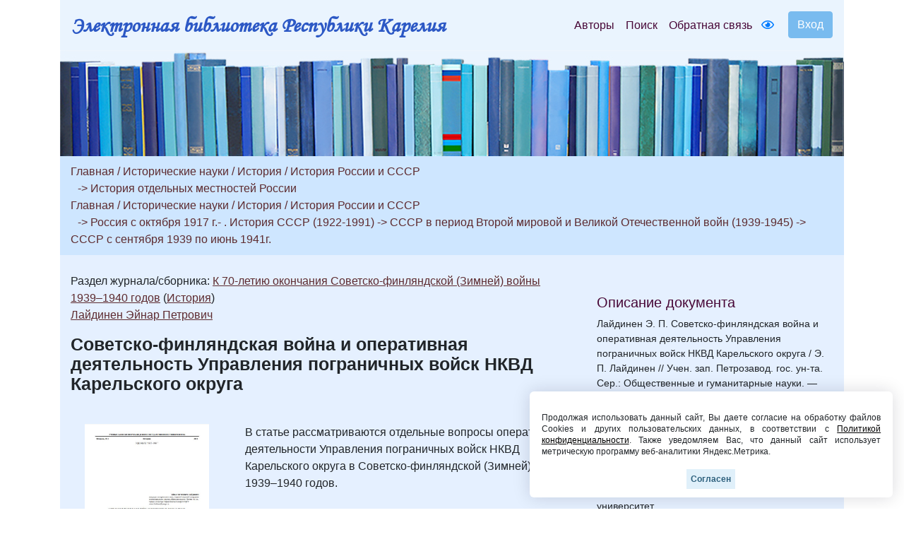

--- FILE ---
content_type: text/html; charset=UTF-8
request_url: https://elibrary.petrsu.ru/book.shtml?id=21236
body_size: 46438
content:
    <!DOCTYPE html>
    <html lang="ru-RU" class="h-100">
    <head>
        <link rel="shortcut icon" href="/img/favicon.ico?v=2" type="image/x-icon" />
        <meta charset="UTF-8">
        <meta name="viewport" content="width=device-width, initial-scale=1, shrink-to-fit=no">
                <title>Советско-финляндская война и оперативная деятельность Управления пограничных войск НКВД Карельского округа :: Электронная библиотека РК</title>
        <meta name="csrf-param" content="_csrf-frontend">
<meta name="csrf-token" content="TPRZ9aWewmJpRoVg7WMVqf4ezrUWeUwmdWydDkGhUDg8zWyNkcmwG1134g-DUFLQtXj82WJUKkUGVOdpHuMWWg==">

<link href="/assets/27535d64/css/bootstrap.css" rel="stylesheet">
<link href="/css/site.min.css?v=39" rel="stylesheet">
<link href="/js/wow_book/wow_book.css" rel="stylesheet">
<script src="https://use.fontawesome.com/releases/v5.15.1/js/all.js" defer crossorigin="anonymous"></script>        <meta charset="utf-8">
    </head>

    <body class="d-flex flex-column h-100">
    
        <div class="b-example-divider"></div>
            <header>
                <div class="container">
                    <nav class="navbar navbar-expand-lg navbar-light" style="background-color: #eaf4fe;">
                        <div class="d-none d-md-block">
                            <b> <a class="navbar-brand label-elib-head" href="/"> <span class="header-elib-color">Электронная библиотека Республики Карелия</span></a></b>
                        </div>
                        <div class="d-block d-md-none nav-height">
                           <b><a class="navbar-brand label-elib" href="/"><span class="header-elib-color">Электронная библиотека<br> Республики Карелия</span></a></b>
                        </div>
                        <div class="d-lg-none nav-height tools">
                            <a href="/special/" title="Версия для слабовидящих" style="text-decoration: none"><i class="fa-1x far fa-eye"></i> </a>                        </div>
                        <button class="navbar-toggler"
                                type="button"
                                data-toggle="collapse"
                                data-target="#navbarNav"
                                aria-controls="navbarNav"
                                aria-expanded="false"
                                aria-label="Toggle navigation">
                            <span class="navbar-toggler-icon"></span>
                        </button>
                        <div class="collapse navbar-collapse" id="navbarNav">
                            <ul class="navbar-nav ml-auto">

                                <li class="nav-item">
                                    <a class="nav-link" style="color:#470736" href="/authors">Авторы</a>
                                </li>
                                <li class="nav-item">
                                    <a class="nav-link" style="color:#470736" href="/search">Поиск</a>
                                </li>
                                <li class="nav-item d-lg-none d-xl-block">
                                    <a class="nav-link" style="color:#470736" href="/feedback">Обратная связь</a>
                                </li>
                                <div class="d-none d-lg-block tools">
                                    <li class="nav-item" style="padding-top: 8px; padding-right: 5px; padding-left: 5px;">
                                        <a href="/special/" title="Версия для слабовидящих" style="text-decoration: none"><i class="fa-1x far fa-eye"></i> </a>                                    </li>
                                </div>
                                <div class="btn-group btn-group-login" role="group">
                                                                            <a href="/login">
                                            <button id="btnGroupDrop1" type="button" class="btn btn-login-dr"  aria-haspopup="true" >
                                                Вход
                                            </button>
                                        </a>
                                                                    </div>
                            </ul>
                        </div>
                    </nav>

                    <div class="d-none d-xl-block" style="text-align: center;">
                        <div class="container" style="background-image: url('/img/tit9.jpg'); padding-top:150px;">
                        </div>
                    </div>

                    <div class="d-block d-sm-block d-md-block d-xl-none" style="text-align: center;">
                        <div class="container" style="background-image: url('/img/tit9.jpg'); padding-top:150px;">
                        </div>
                    </div>
                    
                </div>
            </header>

            <main role="main">
                <div class="site-index">
    <div class="body-content">
        <div class="container">
            <div class="breadcrumbs breadcrumbs-color" style="padding-top: 10px;padding-bottom: 10px;">
                <div class="container">
                                                                                                                                                                <a href="/site/index" class="color-link">Главная</a><span
                                        class="color-link" > / </span>
                                    <a href="/books/bbk/10" class="color-link">Исторические науки</a>
                                                                                                                                
                            
                            
                            
                            
                                                                                
                                                            <span class="color-link">/ </span><a
                                    href="/books/bbk/36" class="color-link">История</a>
                            
                            
                            
                            
                                                                                
                            
                                                            <span class="color-link">/ </span><a
                                    href="/books/bbk/316" class="color-link" >История России и СССР</a>
                            
                            
                            
                                                                                
                            
                            
                                                            <br>
                                <span class="color-link" style="padding-left:10px;">-> </span><a
                                    href="/books/bbk/822" class="color-link" >История отдельных местностей России</a>
                            
                            
                                                                                                                                                                                                <br> <a href="/site/index" class="color-link">Главная</a><span
                                        class="color-link" > / </span>
                                    <a href="/books/bbk/10" class="color-link">Исторические науки</a>
                                                                                            
                            
                            
                            
                            
                                                                                
                                                            <span class="color-link">/ </span><a
                                    href="/books/bbk/36" class="color-link">История</a>
                            
                            
                            
                            
                                                                                
                            
                                                            <span class="color-link">/ </span><a
                                    href="/books/bbk/316" class="color-link" >История России и СССР</a>
                            
                            
                            
                                                                                
                            
                            
                                                            <br>
                                <span class="color-link" style="padding-left:10px;">-> </span><a
                                    href="/books/bbk/825" class="color-link" >Россия с октября 1917 г.- . История СССР (1922-1991)</a>
                            
                            
                                                                                
                            
                            
                            
                                                            <span class="color-link">-> </span><a
                                    href="/books/bbk/827" class="color-link" >СССР в период Второй мировой и Великой Отечественной войн (1939-1945)</a>
                            
                                                                                
                            
                            
                            
                            
                                                            <span class="color-link">-> </span><a
                                    href="/books/bbk/830" class="color-link" >СССР с сентября 1939 по июнь 1941г.</a>
                                                                                        </div>
            </div>

            <div class="container body">
                <div class="row " style="padding-top: 25px; padding-bottom: 25px;">
                    <div class="col-xs-12 col-sm-12 col-md-8">
                                                                                                                                                                                                                                                            Раздел журнала/сборника: <a class="color-link" href="/journal/215/rubric/622" target="_blank" style="text-decoration: underline;">К 70-летию окончания Советско-финляндской (Зимней) войны 1939–1940 годов</a>                                                                                                                                                            (<a class="color-link" href="/journal/215/rubric/745" target="_blank" style="text-decoration: underline;">История</a>)                                                                                    
                                                                                                                                                                                                                                    
                                                                                    <p style="margin-block-end: 0; margin-bottom: 0;"><a class="color-link" href="/authors/12773" style="text-decoration: underline;">Лайдинен Эйнар Петрович</a></p>
                                                    
                        <p style = "margin-top: 17px;"><b class="name-book" style="line-height:1">Советско-финляндская война и оперативная деятельность Управления пограничных войск НКВД Карельского округа</b></p>
                                                <p style="font-size:15px"></p>
                        
                        

    

    <div class="row " style="padding-top: 25px; padding-bottom: 25px;">
        <div class="col-xs-12 col-sm-12 col-md-12 col-lg-4" style="text-align: center">
                                                                        <a href="/books/show/21236"><img src="/files/docs_nnxqhcsl/_upload/21236/mVzvh0bjKwKoQqCYlo2pqFHGi8Svv8pr.jpg" class="img-rounded" height="240"></a>
                                                
            <p></p>
            <div class="d-none d-lg-block">
                                    <p><a href="/books/show/21236" class="color-link-book">Открыть полный текст</a></p>
                            </div>
            <div class="d-lg-none">
                                                            <p><a class="color-link-book" href="/books/show/21236">Открыть полный текст</a></p>
                                                </div>
        </div>
        <div class="col-xs-12 col-sm-12 col-md-12 col-lg-8">
            <p>В статье рассматриваются отдельные вопросы оперативной деятельности Управления пограничных войск НКВД Карельского округа в Советско-финляндской (Зимней) войне 1939&ndash;1940 годов.</p>                                </div>
    </div>

<div class="container">
    </div>

                                                    <p><b>Сборник</b></p>
                            <div class="container">
                                <p><a class="color-link" href="/books/21226" target="_blank">Ученые записки Петрозаводского государственного университета. Сер.: Общественные и гуманитарные науки. 2010. № 1 (106)</a></p>
                            </div>
                        
                            <p><b>Все статьи сборника:</b></p>
                
            <div class="container">
            <ul>
                                                                                                                                                                            <b> <a class="color-link" href="/journal/215/rubric/621" target="_blank">Государство и право</a></b>
                                                                                                                                        
                                                                                                                                                                                                    <li><p>
                                                            <a class="color-link" href="/authors/11284">Ефимова Виктория Викторовна</a><br>
                                                                                    <a class="color-link" href="/books/21228" target="_blank">Роль генерал-губернатора архангельского, вологодского и олонецкого в разрешении конфликта между олонецкой губернской администрацией и петрозаводским городским общественным управлением (20-е годы XIX века)</a>                        </p>
                    </li>
                                                                                                                                                            <b> <a class="color-link" href="/journal/215/rubric/603" target="_blank">История</a></b>
                                                                                                                                        
                                                                                                                                                                                                    <li><p>
                                                            <a class="color-link" href="/authors/11606">Жульников Александр Михайлович</a><br>
                                                                                    <a class="color-link" href="/books/21230" target="_blank">Новые петроглифы Онежского озера</a>                        </p>
                    </li>
                                                                                                                                    
                                                                                                                                                                                                    <li><p>
                                                            <a class="color-link" href="/authors/12772">Ходаковская Ольга Ивановна</a><br>
                                                                                    <a class="color-link" href="/books/21232" target="_blank">В. А. Некрасов и его воспоминания об Олонецкой духовной семинарии</a>                        </p>
                    </li>
                                                                                                                                                            <b> <a class="color-link" href="/journal/215/rubric/622" target="_blank">К 70-летию окончания Советско-финляндской (Зимней) войны 1939–1940 годов</a></b>
                                                                                                                                        
                                                                                                                                                                                                    <li><p>
                                                            <a class="color-link" href="/authors/3221">Веригин Сергей Геннадьевич</a><br>
                                                                                    <a class="color-link" href="/books/21234" target="_blank">Финские военнопленные на территории Северо-Запада России в период Советско-финляндской (Зимней) войны 1939–1940 годов</a>                        </p>
                    </li>
                                                                                                                                    
                                                                                                                                                                                                    <li><p>
                                                            <a class="color-link" href="/authors/12773">Лайдинен Эйнар Петрович</a><br>
                                                                                    <a class="color-link" href="/books/21236" target="_blank">Советско-финляндская война и оперативная деятельность Управления пограничных войск НКВД Карельского округа</a>                        </p>
                    </li>
                                                                                                                                                            <b> <a class="color-link" href="/journal/215/rubric/44" target="_blank">Филология</a></b>
                                                                                                                                        
                                                                                                                                                                                                    <li><p>
                                                            <a class="color-link" href="/authors/7242">Сузи Валерий Николаевич</a><br>
                                                                                    <a class="color-link" href="/books/21238" target="_blank">К «духовной проблеме» Гоголя</a>                        </p>
                    </li>
                                                                                                                                    
                                                                                                                                                                                                    <li><p>
                                                            <a class="color-link" href="/authors/12163">Алексеева Любовь Викторовна</a><br>
                                                                                    <a class="color-link" href="/books/21239" target="_blank">Источники повести П. И. Мельникова-Печерского «Гриша»</a>                        </p>
                    </li>
                                                                                                                                                            <b> <a class="color-link" href="/journal/215/rubric/284" target="_blank">Философия</a></b>
                                                                                                                                        
                                                                                                                                                                                                    <li><p>
                                                            <a class="color-link" href="/authors/1116">Пивоев Василий Михайлович</a><br>
                                                                                    <a class="color-link" href="/books/21262" target="_blank">Истинность и достоверность</a>                        </p>
                    </li>
                                                                                                                                    
                                                                                                                                                                                                    <li><p>
                                                            <a class="color-link" href="/authors/12784">Сергеев Андрей Михайлович</a><br>
                                                                                    <a class="color-link" href="/books/21264" target="_blank">Концепция культуры М. К. Мамардашвили и А. М. Пятигорского</a>                        </p>
                    </li>
                                                                                                                                                            <b> <a class="color-link" href="/journal/215/rubric/35" target="_blank">Экономика </a></b>
                                                                                                                                        
                                                                                                                                                                                                    <li><p>
                                                            <a class="color-link" href="/authors/1624">Белый Евгений Константинович</a><br>
                                                                                    <a class="color-link" href="/books/21265" target="_blank">Моральное ожидание и задача диверсификации портфеля ценных бумаг</a>                        </p>
                    </li>
                                                                                                                                    
                                                                                                                                                                                                    <li><p>
                                                            <a class="color-link" href="/authors/10586">Прохорова Оксана Николаевна</a><br>
                                                                                    <a class="color-link" href="/books/21267" target="_blank">Фактор инновационной активности предприятий в посткризисной модели российской экономики</a>                        </p>
                    </li>
                                                                                                                                                            <b> <a class="color-link" href="/journal/215/rubric/238" target="_blank">Рецензии</a></b>
                                                                                                                                        
                                                                                                                                                                                                    <li><p>
                                                            <a class="color-link" href="/authors/12785">Криничная Неонила Артемовна</a><br>
                                                                                    <a class="color-link" href="/books/21268" target="_blank">Рец. на кн.: На поле-поляне, на море-океане : хрестоматия по русскому фольклору Карелии] / авт.-сост. С. М. Лойтер. Петрозаводск : Verso, 2009. 390 с.</a>                        </p>
                    </li>
                                                                                                                                    
                                                                                                                                                                                                    <li><p>
                                                            <a class="color-link" href="/authors/1449">Линник Юрий Владимирович</a><br>
                                                                                    <a class="color-link" href="/books/21269" target="_blank">Рец. на кн.: Ершов В. П. Старообрядческая икона-примитив ХVIII века «Архангел Михаил – воевода» : (опыт монографического описания сюжета). Петрозаводск : Изд-во КГПУ, 2008. 236 с.</a>                        </p>
                    </li>
                                                                                                                                                            <b> <a class="color-link" href="/journal/215/rubric/552" target="_blank">Дискуссии</a></b>
                                                                                                                                        
                                                                                                                                                                                                    <li><p>
                                                            <a class="color-link" href="/authors/12786">Бутвило Андрей Изыдорович</a><br>
                                                                                    <a class="color-link" href="/books/21270" target="_blank">О бесспорных и спорных достижениях историков карельских спецслужб</a>                        </p>
                    </li>
                                                                                                                                    
                                                                                                                                                                                                    <li><p>
                                                            <a class="color-link" href="/authors/3222">Голубев Алексей Валерьевич</a><br>
                                                                                    <a class="color-link" href="/books/21271" target="_blank">Иностранные языки в вузе: учить или воспитывать?</a>                        </p>
                    </li>
                                                                                                                                                            <b> <a class="color-link" href="/journal/215/rubric/56" target="_blank">Научная информация</a></b>
                                                                                                                                        
                                        <li><p>
                                                                                    <a class="color-link" href="/books/71466" target="_blank">Научные чтения «Культура Карелии: фольклор, литература и язык». Тезисы докладов</a>                        </p>
                    </li>
                                    
                                                                                                                                                                                                    <li><p>
                                                            <a class="color-link" href="/authors/10423">Пигин Александр Валерьевич</a><br>
                                                                                    <a class="color-link" href="/books/26215" target="_blank">С. М. Лойтер – исследователь культуры Карелии</a>                        </p>
                    </li>
                                    
                                                                                                                                                                                                    <li><p>
                                                            <a class="color-link" href="/authors/4941">Лойтер Софья Михайловна</a><br>
                                                                                    <a class="color-link" href="/books/26216" target="_blank">Фольклорное краеведение Карелии в контексте истории русской фольклористики</a>                        </p>
                    </li>
                                    
                                                                                                                                                                                                    <li><p>
                                                            <a class="color-link" href="/authors/2782">Неёлов Евгений Михайлович</a><br>
                                                                                    <a class="color-link" href="/books/26217" target="_blank">Об одной из идей С. М. Лойтер: игра в страну-мечту и фэнтези</a>                        </p>
                    </li>
                                    
                                                                                                                                                                                                                                                                                                                    <li><p>
                                                            <a class="color-link" href="/authors/11556">Муллонен Ирма Ивановна</a>, <a class="color-link" href="/authors/15567">Кузнецова Валентина Павловна</a><br>
                                                                                    <a class="color-link" href="/books/26218" target="_blank">Язык и культура Поморья в «Словаре живого поморского языка в его бытовом и этнографическом применении» И. М. Дурова</a>                        </p>
                    </li>
                                    
                                                                                                                                                                                                    <li><p>
                                                            <a class="color-link" href="/authors/10423">Пигин Александр Валерьевич</a><br>
                                                                                    <a class="color-link" href="/books/26257" target="_blank">Коллекция рукописных книг Карельского государственного краеведческого музея</a>                        </p>
                    </li>
                                    
                                                                                                                                                                                                    <li><p>
                                                            <a class="color-link" href="/authors/3921">Спиридонова Ирина Александровна</a><br>
                                                                                    <a class="color-link" href="/books/26275" target="_blank">Карельские мотивы в творчестве А. Платонова </a>                        </p>
                    </li>
                                    
                                                                                                                                                                                                    <li><p>
                                                            <a class="color-link" href="/authors/15601">Чернышев Владимир Владимирович</a><br>
                                                                                    <a class="color-link" href="/books/26276" target="_blank">Что тяжелее горы? (Парадигматический подход в фольклорно-лингвистическом изучении загадки)</a>                        </p>
                    </li>
                                    
                                                                                                                                                                                                    <li><p>
                                                            <a class="color-link" href="/authors/15602">Баранова Ирина Николаевна</a><br>
                                                                                    <a class="color-link" href="/books/26277" target="_blank">Фольклор в творчестве композиторов Карелии</a>                        </p>
                    </li>
                                    
                                                                                                                                                                                                    <li><p>
                                                            <a class="color-link" href="/authors/15603">Валентик Александр Иванович</a><br>
                                                                                    <a class="color-link" href="/books/26278" target="_blank">Антология поэзии Карелии «Дерево песен»</a>                        </p>
                    </li>
                                                                                                                                                            <b> <a class="color-link" href="/journal/215/rubric/545" target="_blank">Юбилеи</a></b>
                                                                                                                                        
                                        <li><p>
                                                                                    <a class="color-link" href="/books/71465" target="_blank">К 70-летию со дня рождения Т. Г. Мальчуковой</a>                        </p>
                    </li>
                            </ul>
        </div>
    
                        <br>
                        <div class="container">
                                                            <p><b><i class="fa-1x far fa-edit"></i>                                         Только зарегистрированные пользователи могут читать полные тексты и оставлять комментарии. Пожалуйста, <a class="color-link" href="/login">зарегистрируйтесь</a>.</b></p>
                                                    </div>
                    </div>
                    <br>

                    <div class="col-xs-12 col-sm-12 col-md-4"
                         style="padding-right:20px;padding-top: 30px; padding-left: 20px;">
                        <h5 style="color:#470736;">Описание документа</h5>
                                                                                                                <div style='font-size:14px; overflow-wrap: anywhere;'>Лайдинен Э. П. Советско-финляндская война и оперативная деятельность Управления пограничных войск НКВД Карельского округа / Э. П. Лайдинен // Учен. зап. Петрозавод. гос. ун-та. Сер.: Общественные и гуманитарные науки. — 2010. — № 1 (106). — С. 47-51. — URL: http://elibrary.petrsu.ru/books/21236 (дата обращения: 18.01.2026)</div><br>
                                                    
                        
                                                    <div style='font-size:14px;'>Издатель: Издательство ПетрГУ</div><br>
                        
                                                    <div style='font-size:14px;'>Copyright: Петрозаводский государственный университет</div><br>
                        
                                                                                    <div style='font-size:14px;'>Место издания: Петрозаводск</div><br>
                            
                                                            <div style='font-size:14px;'>Год издания: 2010</div><br>
                                                    
                                                    <div style='font-size:14px;'><a class="color-link" href="/dc/21236" style="text-decoration: underline;">Описание Dublin Core</a></div>
                            <br>
                        
                                                    <div style='font-size:14px;'><a class="color-link" href="/moodle/21236" style="text-decoration: underline;">URL для Moodle ПетрГУ</a></div>
                            <br>
                        
                        <br><br>
                                            </div>
                </div>
            </div>
        </div>
    </div>
</div>

            </main>
            <div class="container">
                <footer class="row row-cols-3 py-0 my-0 mr-0 ml-0 directory">
                    <div class="col-12" style="line-height: 13px;">
                        <p class="text-center pt-3">
                            <span style="font-size: 14px;" >
                                <a class="pr-2 color-link" href="/authors">Авторы</a>
                                <a class="pr-2 color-link" href="/search">Поиск</a>
                                <a class="pr-2 color-link" href="/feedback">Обратная связь</a>
                                <a class="pr-2 color-link" href="/about">О проекте</a>
                                <a class="pr-2 color-link" href="/agreement">Пользовательское соглашение</a>
                            </span>
                        </p>
                        <p class="text-center">
                            <span style="font-size: 14px;">Ресурсы предоставляют:
                                <a class="color-link" href="https://petrsu.ru" target="_blank">Петрозаводский государственный университет (1998-2026)</a>,
                                <a class="color-link" href="http://library.karelia.ru" target="_blank">Национальная библиотека Республики Карелия (1998-2026)</a><br>
                               <!-- <a class="color-link" href="http://ethnomap.karelia.ru" target="_blank">"Фольклорно-литературное наследие Русского Севера"</a>-->
                            </span>
                        </p>
                        <p class="text-center">
                            <span style="font-size: 14px;">
                                Электронная библиотека Республики Карелия &copy; 1998-2026                            </span>
                        </p>
                        <p class="text-center">
                            <span style="font-size: 14px;">
                                Программно-техническое сопровождение: <a class="color-link" target="_blank" href="https://petrsu.ru">Петрозаводский государственный университет</a>
                            </span>
                        </p>
                        <p class="text-center">
                            <span style="font-size: 14px;">
                                <a class="color-link" target="_blank" href="https://petrsu.ru/page/aggr/politika-konfidentsialnosti">Политика конфиденциальности</a>
                            </span>
                        </p>
                    </div>
                    <div class="fixed-cookie">
                        <div id="cookiePopup" class="hideAgree">
                            <p>
                                Продолжая использовать данный сайт, Вы даете согласие на обработку файлов Cookies и других пользовательских данных,
                                в соответствии с <a target="_blank" href="https://petrsu.ru/legal">Политикой конфиденциальности</a>. Также уведомляем Вас,
                                что данный сайт использует метрическую программу веб-аналитики Яндекс.Метрика.
                            </p>
                            <button id="acceptCookie">Согласен</button>
                        </div>
                    </div>
                </footer>
            </div>
            <script src="/assets/1508a405/jquery.js"></script>
<script src="/assets/8e22357d/yii.js"></script>
<script src="/assets/27535d64/js/bootstrap.bundle.js"></script>
<script src="/js/audiojs-master/audiojs/audio.js"></script>
<script src="/js/wow_book/pdf.combined.min.js"></script>
<script src="/js/wow_book/wow_book.min.js"></script>
<script src="/js/site.js?v=2"></script>
<script>jQuery(function ($) {
$(document).ready(function(){
            audiojs.events.ready(function() {
                var as = audiojs.createAll();
            });
            $("#authors_dr").click(function () {
                $("#authors_dr").hide();
                $("#authors_list_two").show();
            });
    });
});</script>        <!-- Yandex.Metrika counter -->
        <script type="text/javascript" >
            (function(m,e,t,r,i,k,a){m[i]=m[i]||function(){(m[i].a=m[i].a||[]).push(arguments)};
                m[i].l=1*new Date();
                for (var j = 0; j < document.scripts.length; j++) {if (document.scripts[j].src === r) { return; }}
                k=e.createElement(t),a=e.getElementsByTagName(t)[0],k.async=1,k.src=r,a.parentNode.insertBefore(k,a)})
            (window, document, "script", "https://mc.yandex.ru/metrika/tag.js", "ym");

            ym(38071365, "init", {
                clickmap:true,
                trackLinks:true,
                accurateTrackBounce:true,
                webvisor:true
            });
        </script>
        <noscript><div><img src="https://mc.yandex.ru/watch/38071365" style="position:absolute; left:-9999px;" alt="" /></div></noscript>
        <!-- /Yandex.Metrika counter -->
    </body>
    </html>
